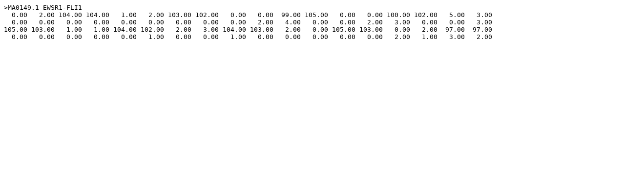

--- FILE ---
content_type: text/pfm; charset=utf-8
request_url: https://jaspar.elixir.no/api/v1/matrix/MA0149/versions.pfm
body_size: 525
content:
>MA0149.1 EWSR1-FLI1
  0.00   2.00 104.00 104.00   1.00   2.00 103.00 102.00   0.00   0.00  99.00 105.00   0.00   0.00 100.00 102.00   5.00   3.00
  0.00   0.00   0.00   0.00   0.00   0.00   0.00   0.00   0.00   2.00   4.00   0.00   0.00   2.00   3.00   0.00   0.00   3.00
105.00 103.00   1.00   1.00 104.00 102.00   2.00   3.00 104.00 103.00   2.00   0.00 105.00 103.00   0.00   2.00  97.00  97.00
  0.00   0.00   0.00   0.00   0.00   1.00   0.00   0.00   1.00   0.00   0.00   0.00   0.00   0.00   2.00   1.00   3.00   2.00
